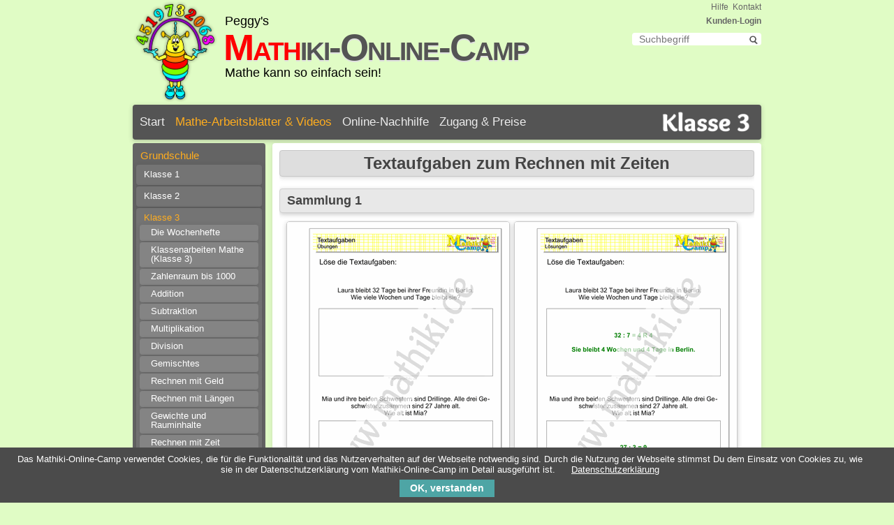

--- FILE ---
content_type: text/html; charset=utf-8
request_url: https://www.mathiki.de/Mathe-Aufgaben-Nachhilfe/grundschule-klasse-3-textaufgaben-zum-rechnen-mit-zeiten.html
body_size: 4226
content:
<!DOCTYPE html>
<html lang="de">
<head>

      <meta charset="utf-8">
    <title>Textaufgaben - Zeit (Klasse 3) - mathiki.de</title>
    <base href="https://www.mathiki.de/Mathe-Aufgaben-Nachhilfe/">

          <meta name="robots" content="index,follow">
      <meta name="description" content="Mathe kann so einfach sein! Verbessere mit den Arbeitsblättern “Textaufgaben - Zeit (Klasse 3)” und tausend anderen Übungen Deine Mathekenntnisse!">
      <meta name="keywords" content="">
      <meta name="generator" content="Contao Open Source CMS">
    
    <meta name="viewport" content="width=device-width,initial-scale=1.0">
    <style>#wrapper{width:900px;margin:0 auto}#left{width:200px;right:200px}#container{padding-left:200px}</style>
    <link rel="stylesheet" href="system/modules/cookiebar/assets/dist/cookiebar.min.css">
<link rel="stylesheet" href="assets/css/e665ec2d9b6a.css">
        <link rel="shortcut icon" type="image/x-icon" href="https://www.mathiki.de/Mathe-Aufgaben-Nachhilfe/share/favicon-index.ico">
<link rel="apple-touch-icon" href="https://www.mathiki.de/Mathe-Aufgaben-Nachhilfe/share/favicon-apple-touch-icon-index.png">
<!-- Global site tag (gtag.js) - Google Analytics -->
<script async src="https://www.googletagmanager.com/gtag/js?id=G-GLX4DCGTXP"></script>
<script>
  window.dataLayer = window.dataLayer || [];
  function gtag(){dataLayer.push(arguments);}
  gtag('js', new Date());

  gtag('config', 'G-GLX4DCGTXP');
</script>

          <!--[if lt IE 9]><script src="assets/html5shiv/3.7.2/html5shiv-printshiv.min.js"></script><![endif]-->
      
</head>
<body id="top" class="mac chrome blink ch131">

      
    
<!-- indexer::stop -->
<div class="cookiebar cookiebar--position-bottom" role="complementary" aria-describedby="cookiebar-text" style="display:none;" data-cookiebar="COOKIEBAR_1">
    <div id="cookiebar-text" class="cookiebar__text" aria-live="assertive" role="alert">
        <span class="cookiebar__message">Das Mathiki-Online-Camp verwendet Cookies, die für die Funktionalität und das Nutzerverhalten auf der Webseite notwendig sind. Durch die Nutzung der Webseite stimmst Du dem Einsatz von Cookies zu, wie sie in der Datenschutzerklärung vom Mathiki-Online-Camp im Detail ausgeführt ist.</span>

                    <a href="datenschutz.html" class="cookiebar__link" title="Datenschutzerklärung">Datenschutzerklärung</a>
            </div>

    
    <button class="cookiebar__button" data-cookiebar-accept>OK, verstanden</button>
</div>

    <script src="system/modules/cookiebar/assets/dist/cookiebar.min.js" defer></script>
<!-- indexer::continue -->
<div id="wrapper">

                        <header id="header">
            <div class="inside">
              <!-- indexer::stop -->
<!-- Template for "only counting", no display in Frontend. -->
<span class="visitor_count invisible"><!-- counted --></span>
<script>
 var iWidth  = window.innerWidth  || (window.document.documentElement.clientWidth  || window.document.body.clientWidth); 
 var iHeight = window.innerHeight || (window.document.documentElement.clientHeight || window.document.body.clientHeight);
 var sWidth  = screen.width;
 var sHeight = screen.height;
 
 document.write('<img class="invisible" src="system/modules/visitors/public/ModuleVisitorsScreenCount.php?vcid=1&scrw='+sWidth+'&scrh='+sHeight+'&scriw='+iWidth+'&scrih='+iHeight+'">');  
</script>
<!-- indexer::continue -->
<!-- indexer::stop -->
<nav class="mod_customnav block">

  
  <a href="grundschule-klasse-3-textaufgaben-zum-rechnen-mit-zeiten.html#skipNavigation5" class="invisible">Navigation überspringen</a>

  
<ul class="level_1">
            <li class="first"><a href="kontakt.html" title="Kontaktformular des Mathiki-Online-Camps" class="first">Kontakt</a></li>
                <li class="last"><a href="hilfe.html" title="Hilfe / FAQ - Häufig gestellte Fragen" class="last">Hilfe</a></li>
      </ul>

  <a id="skipNavigation5" class="invisible">&nbsp;</a>

</nav>
<!-- indexer::continue -->

<!-- indexer::stop -->
<div class="anmeldung">
	<a href="login.html">Kunden-Login</a>
</div>
<!-- indexer::continue -->
<!-- indexer::stop -->
<div class="mod_form tableless block">

  
  <form action="seite-durchsuchen.html" id="suchformular" method="get" enctype="application/x-www-form-urlencoded">
    <div class="formbody">
                          

  <div class="widget widget-text suchfeld">
      
      
  <input type="text" name="keywords" id="ctrl_1" class="text suchfeld" value="" placeholder="Suchbegriff">

    </div>


  <div class="submit_container lupe">
                  <input type="image" src="files/themes/mathiki_one/lupe.png" id="ctrl_2" class="submit lupe" title="Suchen" alt="Suchen">
            </div>

          </div>
  </form>

</div>
<!-- indexer::continue -->

<!-- indexer::stop -->
<div class="logo1">
<a href="mathe-arbeitsblaetter-nachhilfe.html"><img src="files/themes/mathiki_one/logo.png" width="122" height="150" alt="Logo" /></a>
</div>
<!-- indexer::continue -->
<hgroup>
<p>Peggy's<br>	
<a href="mathe-arbeitsblaetter-nachhilfe.html" style="text-decoration:none"><span class="logo" style="margin-left:-2px;padding-top:5px;color:red">Math</span><span class="logo" style="margin-left:0px;padding-top:5px;">iki-Online-Camp</span></a><br>Mathe kann so einfach sein!</p>
</hgroup>
<!-- indexer::stop -->
<nav class="mod_navigation block">

  
  <a href="grundschule-klasse-3-textaufgaben-zum-rechnen-mit-zeiten.html#skipNavigation3" class="invisible">Navigation überspringen</a>

  
<ul class="level_1">
            <li class="first"><a href="mathe-arbeitsblaetter-nachhilfe.html" title="Mathe Arbeitsblätter für die 1. bis 10. Klasse" class="first">Start</a></li>
                <li class="trail"><a href="arbeitsblatt.html" title="Liste aller Themen der 1. bis 10. Klasse" class="trail">Mathe-Arbeitsblätter & Videos</a></li>
                <li><a href="mathe-online-crashkurse.html" title="Online-Mathe-Nachhilfen des Mathiki-Camps">Online-Nachhilfe</a></li>
                <li class="last"><a href="anmeldung.html" title="Zugang &amp; Preise des Mathiki-Online-Camps" class="last">Zugang & Preise</a></li>
      </ul>

  <a id="skipNavigation3" class="invisible">&nbsp;</a>

</nav>
<!-- indexer::continue -->

<img src="files/themes/mathiki_one/kl3.png" style="height:40px;float:right;margin-top:-50px;margin-right:15px;" alt="Arbeitsblätter Klasse 3">            </div>
          </header>
              
      
              <div id="container">

                      <div id="main">
              <div class="inside">
                
<div class="mod_article first last block" id="textaufgaben-zum-rechnen-mit-zeiten">

  
  
<h1 class="ce_headline first">
  Textaufgaben zum Rechnen mit Zeiten</h1>

<div class="ce_gallery detail block">

      <h2>Sammlung 1</h2>
  
  
  
<ul class="cols_2">
                    <li class="row_0 row_first row_last even col_0 col_first">
          <figure class="image_container" style="margin-right:6px;">
                          

<img src="files/content/ansichten/klasse-3/textaufgaben/textaufgaben_zeit_a_a.png" width="318" height="450" alt="Klasse 3: Textaufgaben zum Rechnen mit Zeiten - ©2011-2016, www.mathiki.de - Ihre Matheseite im Internet">


                                  </figure>
        </li>
                        <li class="row_0 row_first row_last even col_1 col_last">
          <figure class="image_container" style="margin-right:6px;">
                          

<img src="files/content/ansichten/klasse-3/textaufgaben/textaufgaben_zeit_a_l.png" width="318" height="450" alt="Klasse 3: Textaufgaben zum Rechnen mit Zeiten - ©2011-2016, www.mathiki.de - Ihre Matheseite im Internet">


                                  </figure>
        </li>
            </ul>

  

</div>

<div class="ce_text last block">

  
  
      <div>
<p class="downloadanzeige"><img src="files/themes/mathiki_one/iconPDF.gif" alt="PDF-Download Arbeitsblatt 1"> Arbeitsblatt 1 + Lösung - (mit Kunden-Login)</p>
<p class="downloadanzeige"><img src="files/themes/mathiki_one/iconPDF.gif" alt="PDF-Download Arbeitsblatt 2"> Arbeitsblatt 2 + Lösung - (mit Kunden-Login)</p>
<p class="downloadanzeige"><img src="files/themes/mathiki_one/iconPDF.gif" alt="PDF-Download Arbeitsblatt 3"> Arbeitsblatt 3 + Lösung - (mit Kunden-Login)</p>
<p style="padding-top: 10px; text-align: center;"><a href="anmeldung.html">Zugang wählen</a></p>  
<p class="zurueck">[<a href="javascript:history.go(-1)" title="Zurück">Zurück</a>]</p></div>  
  
  

</div>

  
</div>
              </div>
                          </div>
          
                                    <aside id="left">
                <div class="inside">
                  
<!-- indexer::stop -->
<nav class="mod_navigation block">

  
  <a href="grundschule-klasse-3-textaufgaben-zum-rechnen-mit-zeiten.html#skipNavigation4" class="invisible">Navigation überspringen</a>

  
<ul class="level_1">
            <li class="submenu trail first"><a href="grundschule.html" title="Liste aller Themen der 1. bis 4. Klasse" class="submenu trail first" aria-haspopup="true">Grundschule</a>
<ul class="level_2">
            <li class="first"><a href="grundschule-klasse-1.html" title="Inhaltsverzeichnis Mathe-Arbeitsblätter (Klasse 1)" class="first">Klasse 1</a></li>
                <li><a href="grundschule-klasse-2.html" title="Inhaltsverzeichnis Mathe-Arbeitsblätter (Klasse 2)">Klasse 2</a></li>
                <li class="submenu trail"><a href="grundschule-klasse-3.html" title="Inhaltsverzeichnis Mathe-Arbeitsblätter (Klasse 3)" class="submenu trail" aria-haspopup="true">Klasse 3</a>
<ul class="level_3">
            <li class="first"><a href="grundschule-klasse-3-wochenhefte.html" title="Mathe - Wochenhefte (Klasse 3)" class="first">Die Wochenhefte</a></li>
                <li><a href="klassenarbeiten-mathe-klasse-3.html" title="Klassenarbeiten Mathe (Klasse 3)">Klassenarbeiten Mathe (Klasse 3)</a></li>
                <li><a href="zahlenraum-bis-1000-klasse-3.html" title="Zahlenraum bis 1000 (Klasse 3)">Zahlenraum bis 1000</a></li>
                <li><a href="grundschule-klasse-3-rechnen-bis-1000-addition.html" title="Addition bis 1000 (Klasse 3)">Addition</a></li>
                <li><a href="grundschule-klasse-3-rechnen-bis-1000-subtraktion.html" title="Subtraktion bis 1000 (Klasse 3)">Subtraktion</a></li>
                <li><a href="einmaleins-multiplikation-klasse-3.html" title="Einmaleins - Multiplikation (Klasse 3)">Multiplikation</a></li>
                <li><a href="division-teilen-klasse-3.html" title="Division (Klasse 3)">Division</a></li>
                <li><a href="grundschule-klasse-3-rechnen-bis-1000-gemischt.html" title="Matheaufgaben gemischt bis 1000 (Klasse 3)">Gemischtes</a></li>
                <li><a href="rechnen-mit-geld-klasse-3.html" title="Rechnen mit Geld (Klasse 3)">Rechnen mit Geld</a></li>
                <li><a href="laengen-umrechnen-klasse-3.html" title="Rechnen mit Längen - umrechnen - (Klasse 3)">Rechnen mit Längen</a></li>
                <li><a href="gewichte-umrechnen-klasse-3.html" title="Rechnen mit Gewichten - umrechnen - (Klasse 3)">Gewichte und Rauminhalte</a></li>
                <li><a href="uhrzeit-lernen-klasse-3.html" title="Rechnen mit Zeiten - umrechnen - (Klasse 3)">Rechnen mit Zeit</a></li>
                <li class="trail"><a href="textaufgaben-sachaufgaben-klasse-3.html" title="Textaufgaben - Sachaufgaben (Klasse 3)" class="trail">Textaufgaben</a></li>
                <li><a href="grundschule-klasse-3-drillaufgaben.html" title="Mathedrillaufgaben bis 1000 (Klasse 3)">Drillaufgaben</a></li>
                <li class="last"><a href="grundschule-klasse-3-schnipselaufgaben.html" title="Matheschnipselaufgaben bis 1000 (Klasse 3)" class="last">Schnipselaufgaben</a></li>
      </ul>
</li>
                <li class="last"><a href="grundschule-klasse-4.html" title="Inhaltsverzeichnis Mathe-Arbeitsblätter (Klasse 4)" class="last">Klasse 4</a></li>
      </ul>
</li>
                <li class="submenu"><a href="sekundar.html" title="Liste aller Themen der 5. bis 10. Klasse" class="submenu" aria-haspopup="true">Sekundar I</a>
<ul class="level_2">
            <li class="first"><a href="sekundar-klasse-5-6.html" title="Inhaltsverzeichnis Mathe-Arbeitsblätter (Klasse 5/6)" class="first">Klasse 5 / 6</a></li>
                <li><a href="sekundar-klasse-7-8.html" title="Inhaltsverzeichnis Mathe-Arbeitsblätter (Klasse 7/8)">Klasse 7 / 8</a></li>
                <li class="last"><a href="sekundar-klasse-9-10.html" title="Inhaltsverzeichnis Mathe-Arbeitsblätter (Klasse 9/10)" class="last">Klasse 9 / 10</a></li>
      </ul>
</li>
                <li><a href="mathikis-matheshop.html" title="Alle Mathehefte von Mathikis MatheShop">Mathikis MatheShop</a></li>
                <li class="submenu"><a href="mathe-videos.html" title="Mathe-Videos bei Mathiki" class="submenu" aria-haspopup="true">Videos: Schritt für Schritt</a>
<ul class="level_2">
            <li class="first"><a href="mathetheorie-videos.html" title="Mathetheorie in Videos - einfach erklärt" class="first">Mathetheorie</a></li>
                <li><a href="matheaufgaben-videos.html" title="Matheaufgaben in Videos - Schritt für Schritt lösen">Matheaufgaben</a></li>
                <li class="last"><a href="textaufgaben-videos.html" title="Textaufgaben in Videos - Schritt für Schritt lösen" class="last">Textaufgaben</a></li>
      </ul>
</li>
                <li class="submenu last"><a href="helferleins.html" title="Mathe-Lexikon &amp; mehr" class="submenu last" aria-haspopup="true">Lexikon & mehr</a>
<ul class="level_2">
            <li class="first"><a href="mathe-lexikon.html" title="Mathe-Lexikon des Mathiki-Online-Camps" class="first">Mathikis Lexikon</a></li>
                <li><a href="mathikis_mathebuch_haupt.html" title="Mathebücher des Mathiki-Online-Camps">Mathikis Mathebücher</a></li>
                <li class="last"><a href="ideenbox.html" title="Mathe-Ideenbox des Mathiki-Online-Camps" class="last">Mathikis Ideenbox</a></li>
      </ul>
</li>
      </ul>

  <a id="skipNavigation4" class="invisible">&nbsp;</a>

</nav>
<!-- indexer::continue -->
                </div>
              </aside>
                      
                                
        </div>
      
      
                        <footer id="footer">
            <div class="inside">
              
<p style="float:right;">&nbsp;&nbsp;&nbsp;Copyright ©2011-2025<br>Design by Mathiki-Camp</p>
<!-- indexer::stop -->
<nav class="mod_customnav block">

  
  <a href="grundschule-klasse-3-textaufgaben-zum-rechnen-mit-zeiten.html#skipNavigation6" class="invisible">Navigation überspringen</a>

  
<ul class="level_1">
            <li class="first"><a href="agb.html" title="AGB/Haftungsausschluss - Mathiki-Online-Camp" class="first">AGB / Haftungsausschluss</a></li>
                <li><a href="datenschutz.html" title="Datenschutz - Mathiki-Online-Camp">Datenschutz</a></li>
                <li><a href="impressum.html" title="Impressum des Mathiki-Online-Camps">Impressum</a></li>
                <li class="last"><a href="ueber-mich.html" title="Über mich" class="last">Über mich</a></li>
      </ul>

  <a id="skipNavigation6" class="invisible">&nbsp;</a>

</nav>
<!-- indexer::continue -->
            </div>
          </footer>
              
    </div>

      
  
<script>setTimeout(function(){var e=function(e,t){try{var n=new XMLHttpRequest}catch(r){return}n.open("GET",e,!0),n.onreadystatechange=function(){this.readyState==4&&this.status==200&&typeof t=="function"&&t(this.responseText)},n.send()},t="system/cron/cron.";e(t+"txt",function(n){parseInt(n||0)<Math.round(+(new Date)/1e3)-86400&&e(t+"php")})},5e3);</script>

<script>
  (function(i,s,o,g,r,a,m){i['GoogleAnalyticsObject']=r;i[r]=i[r]||function(){(i[r].q=i[r].q||[]).push(arguments)},i[r].l=1*new Date();a=s.createElement(o),m=s.getElementsByTagName(o)[0];a.async=1;a.src=g;m.parentNode.insertBefore(a,m)})(window,document,'script','//www.google-analytics.com/analytics.js','ga');
  ga('create', 'UA-44162567-1 ', 'auto');
      ga('set', 'anonymizeIp', true);
    ga('send', 'pageview');
</script>


</body>
</html>
